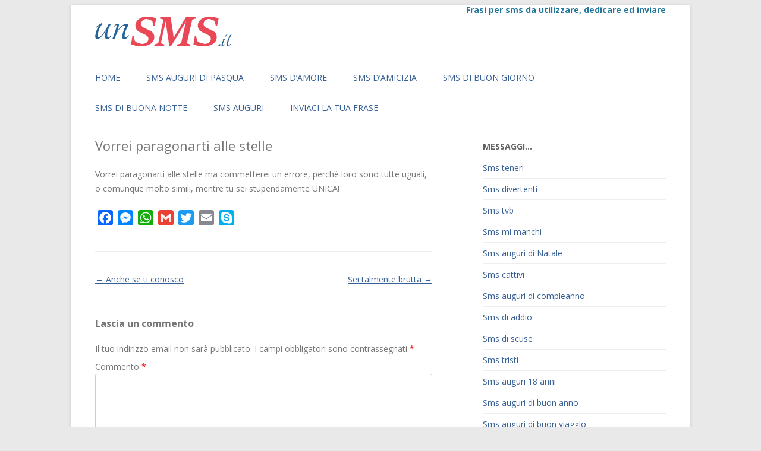

--- FILE ---
content_type: text/html; charset=UTF-8
request_url: https://www.unsms.it/sms-teneri/vorrei-paragonarti-alle-stelle/
body_size: 10444
content:
<!DOCTYPE html>
<!--[if IE 7]>
<html class="ie ie7" lang="it-IT">
<![endif]-->
<!--[if IE 8]>
<html class="ie ie8" lang="it-IT">
<![endif]-->
<!--[if !(IE 7) | !(IE 8)  ]><!-->
<html lang="it-IT">
<!--<![endif]-->
<head>
<meta charset="UTF-8" />
<meta name="viewport" content="width=device-width" />

<link rel="profile" href="http://gmpg.org/xfn/11" />
<link rel="pingback" href="https://www.unsms.it/xmlrpc.php" />
<!--[if lt IE 9]>
<script src="https://www.unsms.it/wp-content/themes/unsms/js/html5.js" type="text/javascript"></script>
<![endif]-->
<link rel="shortcut icon" href="/wp-content/themes/unsms/img/favicon.png" />
<script async src="https://pagead2.googlesyndication.com/pagead/js/adsbygoogle.js?client=ca-pub-5538231813759839"
     crossorigin="anonymous"></script>
<meta name='robots' content='index, follow, max-image-preview:large, max-snippet:-1, max-video-preview:-1' />
	<style>img:is([sizes="auto" i], [sizes^="auto," i]) { contain-intrinsic-size: 3000px 1500px }</style>
	
	<!-- This site is optimized with the Yoast SEO plugin v25.1 - https://yoast.com/wordpress/plugins/seo/ -->
	<title>Vorrei paragonarti alle stelle | Un Sms</title>
	<meta name="description" content="Vorrei paragonarti alle stelle ma commetterei un errore, perchè loro sono tutte uguali, o comunque molto simili, mentre tu sei stupendamente UNICA!" />
	<link rel="canonical" href="https://www.unsms.it/sms-teneri/vorrei-paragonarti-alle-stelle/" />
	<meta property="og:locale" content="it_IT" />
	<meta property="og:type" content="article" />
	<meta property="og:title" content="Vorrei paragonarti alle stelle | Un Sms" />
	<meta property="og:description" content="Vorrei paragonarti alle stelle ma commetterei un errore, perchè loro sono tutte uguali, o comunque molto simili, mentre tu sei stupendamente UNICA!" />
	<meta property="og:url" content="https://www.unsms.it/sms-teneri/vorrei-paragonarti-alle-stelle/" />
	<meta property="og:site_name" content="Sms Pronti" />
	<meta property="article:published_time" content="2013-06-20T08:04:58+00:00" />
	<meta name="author" content="admin" />
	<meta name="twitter:label1" content="Scritto da" />
	<meta name="twitter:data1" content="admin" />
	<script type="application/ld+json" class="yoast-schema-graph">{"@context":"https://schema.org","@graph":[{"@type":"WebPage","@id":"https://www.unsms.it/sms-teneri/vorrei-paragonarti-alle-stelle/","url":"https://www.unsms.it/sms-teneri/vorrei-paragonarti-alle-stelle/","name":"Vorrei paragonarti alle stelle | Un Sms","isPartOf":{"@id":"https://www.unsms.it/#website"},"datePublished":"2013-06-20T08:04:58+00:00","author":{"@id":"https://www.unsms.it/#/schema/person/6372329dcfa3a2a494572ef059a3c04e"},"description":"Vorrei paragonarti alle stelle ma commetterei un errore, perchè loro sono tutte uguali, o comunque molto simili, mentre tu sei stupendamente UNICA!","breadcrumb":{"@id":"https://www.unsms.it/sms-teneri/vorrei-paragonarti-alle-stelle/#breadcrumb"},"inLanguage":"it-IT","potentialAction":[{"@type":"ReadAction","target":["https://www.unsms.it/sms-teneri/vorrei-paragonarti-alle-stelle/"]}]},{"@type":"BreadcrumbList","@id":"https://www.unsms.it/sms-teneri/vorrei-paragonarti-alle-stelle/#breadcrumb","itemListElement":[{"@type":"ListItem","position":1,"name":"Home","item":"https://www.unsms.it/"},{"@type":"ListItem","position":2,"name":"Vorrei paragonarti alle stelle"}]},{"@type":"WebSite","@id":"https://www.unsms.it/#website","url":"https://www.unsms.it/","name":"Sms Pronti","description":"","potentialAction":[{"@type":"SearchAction","target":{"@type":"EntryPoint","urlTemplate":"https://www.unsms.it/?s={search_term_string}"},"query-input":{"@type":"PropertyValueSpecification","valueRequired":true,"valueName":"search_term_string"}}],"inLanguage":"it-IT"},{"@type":"Person","@id":"https://www.unsms.it/#/schema/person/6372329dcfa3a2a494572ef059a3c04e","name":"admin","image":{"@type":"ImageObject","inLanguage":"it-IT","@id":"https://www.unsms.it/#/schema/person/image/","url":"https://secure.gravatar.com/avatar/24afa09eb2b72ab460708994d18357752dc6edf20de39ec03f5df92a53807691?s=96&d=mm&r=g","contentUrl":"https://secure.gravatar.com/avatar/24afa09eb2b72ab460708994d18357752dc6edf20de39ec03f5df92a53807691?s=96&d=mm&r=g","caption":"admin"},"url":"https://www.unsms.it/author/admin/"}]}</script>
	<!-- / Yoast SEO plugin. -->


<link rel='dns-prefetch' href='//static.addtoany.com' />
<link rel='dns-prefetch' href='//fonts.googleapis.com' />
<link rel="alternate" type="application/rss+xml" title="Sms Pronti &raquo; Feed" href="https://www.unsms.it/feed/" />
<link rel="alternate" type="application/rss+xml" title="Sms Pronti &raquo; Feed dei commenti" href="https://www.unsms.it/comments/feed/" />
<link rel="alternate" type="application/rss+xml" title="Sms Pronti &raquo; Vorrei paragonarti alle stelle Feed dei commenti" href="https://www.unsms.it/sms-teneri/vorrei-paragonarti-alle-stelle/feed/" />
<script type="text/javascript">
/* <![CDATA[ */
window._wpemojiSettings = {"baseUrl":"https:\/\/s.w.org\/images\/core\/emoji\/16.0.1\/72x72\/","ext":".png","svgUrl":"https:\/\/s.w.org\/images\/core\/emoji\/16.0.1\/svg\/","svgExt":".svg","source":{"concatemoji":"https:\/\/www.unsms.it\/wp-includes\/js\/wp-emoji-release.min.js?ver=6.8.3"}};
/*! This file is auto-generated */
!function(s,n){var o,i,e;function c(e){try{var t={supportTests:e,timestamp:(new Date).valueOf()};sessionStorage.setItem(o,JSON.stringify(t))}catch(e){}}function p(e,t,n){e.clearRect(0,0,e.canvas.width,e.canvas.height),e.fillText(t,0,0);var t=new Uint32Array(e.getImageData(0,0,e.canvas.width,e.canvas.height).data),a=(e.clearRect(0,0,e.canvas.width,e.canvas.height),e.fillText(n,0,0),new Uint32Array(e.getImageData(0,0,e.canvas.width,e.canvas.height).data));return t.every(function(e,t){return e===a[t]})}function u(e,t){e.clearRect(0,0,e.canvas.width,e.canvas.height),e.fillText(t,0,0);for(var n=e.getImageData(16,16,1,1),a=0;a<n.data.length;a++)if(0!==n.data[a])return!1;return!0}function f(e,t,n,a){switch(t){case"flag":return n(e,"\ud83c\udff3\ufe0f\u200d\u26a7\ufe0f","\ud83c\udff3\ufe0f\u200b\u26a7\ufe0f")?!1:!n(e,"\ud83c\udde8\ud83c\uddf6","\ud83c\udde8\u200b\ud83c\uddf6")&&!n(e,"\ud83c\udff4\udb40\udc67\udb40\udc62\udb40\udc65\udb40\udc6e\udb40\udc67\udb40\udc7f","\ud83c\udff4\u200b\udb40\udc67\u200b\udb40\udc62\u200b\udb40\udc65\u200b\udb40\udc6e\u200b\udb40\udc67\u200b\udb40\udc7f");case"emoji":return!a(e,"\ud83e\udedf")}return!1}function g(e,t,n,a){var r="undefined"!=typeof WorkerGlobalScope&&self instanceof WorkerGlobalScope?new OffscreenCanvas(300,150):s.createElement("canvas"),o=r.getContext("2d",{willReadFrequently:!0}),i=(o.textBaseline="top",o.font="600 32px Arial",{});return e.forEach(function(e){i[e]=t(o,e,n,a)}),i}function t(e){var t=s.createElement("script");t.src=e,t.defer=!0,s.head.appendChild(t)}"undefined"!=typeof Promise&&(o="wpEmojiSettingsSupports",i=["flag","emoji"],n.supports={everything:!0,everythingExceptFlag:!0},e=new Promise(function(e){s.addEventListener("DOMContentLoaded",e,{once:!0})}),new Promise(function(t){var n=function(){try{var e=JSON.parse(sessionStorage.getItem(o));if("object"==typeof e&&"number"==typeof e.timestamp&&(new Date).valueOf()<e.timestamp+604800&&"object"==typeof e.supportTests)return e.supportTests}catch(e){}return null}();if(!n){if("undefined"!=typeof Worker&&"undefined"!=typeof OffscreenCanvas&&"undefined"!=typeof URL&&URL.createObjectURL&&"undefined"!=typeof Blob)try{var e="postMessage("+g.toString()+"("+[JSON.stringify(i),f.toString(),p.toString(),u.toString()].join(",")+"));",a=new Blob([e],{type:"text/javascript"}),r=new Worker(URL.createObjectURL(a),{name:"wpTestEmojiSupports"});return void(r.onmessage=function(e){c(n=e.data),r.terminate(),t(n)})}catch(e){}c(n=g(i,f,p,u))}t(n)}).then(function(e){for(var t in e)n.supports[t]=e[t],n.supports.everything=n.supports.everything&&n.supports[t],"flag"!==t&&(n.supports.everythingExceptFlag=n.supports.everythingExceptFlag&&n.supports[t]);n.supports.everythingExceptFlag=n.supports.everythingExceptFlag&&!n.supports.flag,n.DOMReady=!1,n.readyCallback=function(){n.DOMReady=!0}}).then(function(){return e}).then(function(){var e;n.supports.everything||(n.readyCallback(),(e=n.source||{}).concatemoji?t(e.concatemoji):e.wpemoji&&e.twemoji&&(t(e.twemoji),t(e.wpemoji)))}))}((window,document),window._wpemojiSettings);
/* ]]> */
</script>
<style id='wp-emoji-styles-inline-css' type='text/css'>

	img.wp-smiley, img.emoji {
		display: inline !important;
		border: none !important;
		box-shadow: none !important;
		height: 1em !important;
		width: 1em !important;
		margin: 0 0.07em !important;
		vertical-align: -0.1em !important;
		background: none !important;
		padding: 0 !important;
	}
</style>
<link rel='stylesheet' id='wp-block-library-css' href='https://www.unsms.it/wp-includes/css/dist/block-library/style.min.css?ver=6.8.3' type='text/css' media='all' />
<style id='classic-theme-styles-inline-css' type='text/css'>
/*! This file is auto-generated */
.wp-block-button__link{color:#fff;background-color:#32373c;border-radius:9999px;box-shadow:none;text-decoration:none;padding:calc(.667em + 2px) calc(1.333em + 2px);font-size:1.125em}.wp-block-file__button{background:#32373c;color:#fff;text-decoration:none}
</style>
<style id='global-styles-inline-css' type='text/css'>
:root{--wp--preset--aspect-ratio--square: 1;--wp--preset--aspect-ratio--4-3: 4/3;--wp--preset--aspect-ratio--3-4: 3/4;--wp--preset--aspect-ratio--3-2: 3/2;--wp--preset--aspect-ratio--2-3: 2/3;--wp--preset--aspect-ratio--16-9: 16/9;--wp--preset--aspect-ratio--9-16: 9/16;--wp--preset--color--black: #000000;--wp--preset--color--cyan-bluish-gray: #abb8c3;--wp--preset--color--white: #ffffff;--wp--preset--color--pale-pink: #f78da7;--wp--preset--color--vivid-red: #cf2e2e;--wp--preset--color--luminous-vivid-orange: #ff6900;--wp--preset--color--luminous-vivid-amber: #fcb900;--wp--preset--color--light-green-cyan: #7bdcb5;--wp--preset--color--vivid-green-cyan: #00d084;--wp--preset--color--pale-cyan-blue: #8ed1fc;--wp--preset--color--vivid-cyan-blue: #0693e3;--wp--preset--color--vivid-purple: #9b51e0;--wp--preset--gradient--vivid-cyan-blue-to-vivid-purple: linear-gradient(135deg,rgba(6,147,227,1) 0%,rgb(155,81,224) 100%);--wp--preset--gradient--light-green-cyan-to-vivid-green-cyan: linear-gradient(135deg,rgb(122,220,180) 0%,rgb(0,208,130) 100%);--wp--preset--gradient--luminous-vivid-amber-to-luminous-vivid-orange: linear-gradient(135deg,rgba(252,185,0,1) 0%,rgba(255,105,0,1) 100%);--wp--preset--gradient--luminous-vivid-orange-to-vivid-red: linear-gradient(135deg,rgba(255,105,0,1) 0%,rgb(207,46,46) 100%);--wp--preset--gradient--very-light-gray-to-cyan-bluish-gray: linear-gradient(135deg,rgb(238,238,238) 0%,rgb(169,184,195) 100%);--wp--preset--gradient--cool-to-warm-spectrum: linear-gradient(135deg,rgb(74,234,220) 0%,rgb(151,120,209) 20%,rgb(207,42,186) 40%,rgb(238,44,130) 60%,rgb(251,105,98) 80%,rgb(254,248,76) 100%);--wp--preset--gradient--blush-light-purple: linear-gradient(135deg,rgb(255,206,236) 0%,rgb(152,150,240) 100%);--wp--preset--gradient--blush-bordeaux: linear-gradient(135deg,rgb(254,205,165) 0%,rgb(254,45,45) 50%,rgb(107,0,62) 100%);--wp--preset--gradient--luminous-dusk: linear-gradient(135deg,rgb(255,203,112) 0%,rgb(199,81,192) 50%,rgb(65,88,208) 100%);--wp--preset--gradient--pale-ocean: linear-gradient(135deg,rgb(255,245,203) 0%,rgb(182,227,212) 50%,rgb(51,167,181) 100%);--wp--preset--gradient--electric-grass: linear-gradient(135deg,rgb(202,248,128) 0%,rgb(113,206,126) 100%);--wp--preset--gradient--midnight: linear-gradient(135deg,rgb(2,3,129) 0%,rgb(40,116,252) 100%);--wp--preset--font-size--small: 13px;--wp--preset--font-size--medium: 20px;--wp--preset--font-size--large: 36px;--wp--preset--font-size--x-large: 42px;--wp--preset--spacing--20: 0.44rem;--wp--preset--spacing--30: 0.67rem;--wp--preset--spacing--40: 1rem;--wp--preset--spacing--50: 1.5rem;--wp--preset--spacing--60: 2.25rem;--wp--preset--spacing--70: 3.38rem;--wp--preset--spacing--80: 5.06rem;--wp--preset--shadow--natural: 6px 6px 9px rgba(0, 0, 0, 0.2);--wp--preset--shadow--deep: 12px 12px 50px rgba(0, 0, 0, 0.4);--wp--preset--shadow--sharp: 6px 6px 0px rgba(0, 0, 0, 0.2);--wp--preset--shadow--outlined: 6px 6px 0px -3px rgba(255, 255, 255, 1), 6px 6px rgba(0, 0, 0, 1);--wp--preset--shadow--crisp: 6px 6px 0px rgba(0, 0, 0, 1);}:where(.is-layout-flex){gap: 0.5em;}:where(.is-layout-grid){gap: 0.5em;}body .is-layout-flex{display: flex;}.is-layout-flex{flex-wrap: wrap;align-items: center;}.is-layout-flex > :is(*, div){margin: 0;}body .is-layout-grid{display: grid;}.is-layout-grid > :is(*, div){margin: 0;}:where(.wp-block-columns.is-layout-flex){gap: 2em;}:where(.wp-block-columns.is-layout-grid){gap: 2em;}:where(.wp-block-post-template.is-layout-flex){gap: 1.25em;}:where(.wp-block-post-template.is-layout-grid){gap: 1.25em;}.has-black-color{color: var(--wp--preset--color--black) !important;}.has-cyan-bluish-gray-color{color: var(--wp--preset--color--cyan-bluish-gray) !important;}.has-white-color{color: var(--wp--preset--color--white) !important;}.has-pale-pink-color{color: var(--wp--preset--color--pale-pink) !important;}.has-vivid-red-color{color: var(--wp--preset--color--vivid-red) !important;}.has-luminous-vivid-orange-color{color: var(--wp--preset--color--luminous-vivid-orange) !important;}.has-luminous-vivid-amber-color{color: var(--wp--preset--color--luminous-vivid-amber) !important;}.has-light-green-cyan-color{color: var(--wp--preset--color--light-green-cyan) !important;}.has-vivid-green-cyan-color{color: var(--wp--preset--color--vivid-green-cyan) !important;}.has-pale-cyan-blue-color{color: var(--wp--preset--color--pale-cyan-blue) !important;}.has-vivid-cyan-blue-color{color: var(--wp--preset--color--vivid-cyan-blue) !important;}.has-vivid-purple-color{color: var(--wp--preset--color--vivid-purple) !important;}.has-black-background-color{background-color: var(--wp--preset--color--black) !important;}.has-cyan-bluish-gray-background-color{background-color: var(--wp--preset--color--cyan-bluish-gray) !important;}.has-white-background-color{background-color: var(--wp--preset--color--white) !important;}.has-pale-pink-background-color{background-color: var(--wp--preset--color--pale-pink) !important;}.has-vivid-red-background-color{background-color: var(--wp--preset--color--vivid-red) !important;}.has-luminous-vivid-orange-background-color{background-color: var(--wp--preset--color--luminous-vivid-orange) !important;}.has-luminous-vivid-amber-background-color{background-color: var(--wp--preset--color--luminous-vivid-amber) !important;}.has-light-green-cyan-background-color{background-color: var(--wp--preset--color--light-green-cyan) !important;}.has-vivid-green-cyan-background-color{background-color: var(--wp--preset--color--vivid-green-cyan) !important;}.has-pale-cyan-blue-background-color{background-color: var(--wp--preset--color--pale-cyan-blue) !important;}.has-vivid-cyan-blue-background-color{background-color: var(--wp--preset--color--vivid-cyan-blue) !important;}.has-vivid-purple-background-color{background-color: var(--wp--preset--color--vivid-purple) !important;}.has-black-border-color{border-color: var(--wp--preset--color--black) !important;}.has-cyan-bluish-gray-border-color{border-color: var(--wp--preset--color--cyan-bluish-gray) !important;}.has-white-border-color{border-color: var(--wp--preset--color--white) !important;}.has-pale-pink-border-color{border-color: var(--wp--preset--color--pale-pink) !important;}.has-vivid-red-border-color{border-color: var(--wp--preset--color--vivid-red) !important;}.has-luminous-vivid-orange-border-color{border-color: var(--wp--preset--color--luminous-vivid-orange) !important;}.has-luminous-vivid-amber-border-color{border-color: var(--wp--preset--color--luminous-vivid-amber) !important;}.has-light-green-cyan-border-color{border-color: var(--wp--preset--color--light-green-cyan) !important;}.has-vivid-green-cyan-border-color{border-color: var(--wp--preset--color--vivid-green-cyan) !important;}.has-pale-cyan-blue-border-color{border-color: var(--wp--preset--color--pale-cyan-blue) !important;}.has-vivid-cyan-blue-border-color{border-color: var(--wp--preset--color--vivid-cyan-blue) !important;}.has-vivid-purple-border-color{border-color: var(--wp--preset--color--vivid-purple) !important;}.has-vivid-cyan-blue-to-vivid-purple-gradient-background{background: var(--wp--preset--gradient--vivid-cyan-blue-to-vivid-purple) !important;}.has-light-green-cyan-to-vivid-green-cyan-gradient-background{background: var(--wp--preset--gradient--light-green-cyan-to-vivid-green-cyan) !important;}.has-luminous-vivid-amber-to-luminous-vivid-orange-gradient-background{background: var(--wp--preset--gradient--luminous-vivid-amber-to-luminous-vivid-orange) !important;}.has-luminous-vivid-orange-to-vivid-red-gradient-background{background: var(--wp--preset--gradient--luminous-vivid-orange-to-vivid-red) !important;}.has-very-light-gray-to-cyan-bluish-gray-gradient-background{background: var(--wp--preset--gradient--very-light-gray-to-cyan-bluish-gray) !important;}.has-cool-to-warm-spectrum-gradient-background{background: var(--wp--preset--gradient--cool-to-warm-spectrum) !important;}.has-blush-light-purple-gradient-background{background: var(--wp--preset--gradient--blush-light-purple) !important;}.has-blush-bordeaux-gradient-background{background: var(--wp--preset--gradient--blush-bordeaux) !important;}.has-luminous-dusk-gradient-background{background: var(--wp--preset--gradient--luminous-dusk) !important;}.has-pale-ocean-gradient-background{background: var(--wp--preset--gradient--pale-ocean) !important;}.has-electric-grass-gradient-background{background: var(--wp--preset--gradient--electric-grass) !important;}.has-midnight-gradient-background{background: var(--wp--preset--gradient--midnight) !important;}.has-small-font-size{font-size: var(--wp--preset--font-size--small) !important;}.has-medium-font-size{font-size: var(--wp--preset--font-size--medium) !important;}.has-large-font-size{font-size: var(--wp--preset--font-size--large) !important;}.has-x-large-font-size{font-size: var(--wp--preset--font-size--x-large) !important;}
:where(.wp-block-post-template.is-layout-flex){gap: 1.25em;}:where(.wp-block-post-template.is-layout-grid){gap: 1.25em;}
:where(.wp-block-columns.is-layout-flex){gap: 2em;}:where(.wp-block-columns.is-layout-grid){gap: 2em;}
:root :where(.wp-block-pullquote){font-size: 1.5em;line-height: 1.6;}
</style>
<link rel='stylesheet' id='contact-form-7-css' href='https://www.unsms.it/wp-content/plugins/contact-form-7/includes/css/styles.css?ver=6.0.6' type='text/css' media='all' />
<link rel='stylesheet' id='twentytwelve-fonts-css' href='https://fonts.googleapis.com/css?family=Open+Sans:400italic,700italic,400,700&#038;subset=latin,latin-ext' type='text/css' media='all' />
<link rel='stylesheet' id='twentytwelve-style-css' href='https://www.unsms.it/wp-content/themes/unsms/style.css?ver=6.8.3' type='text/css' media='all' />
<!--[if lt IE 9]>
<link rel='stylesheet' id='twentytwelve-ie-css' href='https://www.unsms.it/wp-content/themes/unsms/css/ie.css?ver=20121010' type='text/css' media='all' />
<![endif]-->
<style id='akismet-widget-style-inline-css' type='text/css'>

			.a-stats {
				--akismet-color-mid-green: #357b49;
				--akismet-color-white: #fff;
				--akismet-color-light-grey: #f6f7f7;

				max-width: 350px;
				width: auto;
			}

			.a-stats * {
				all: unset;
				box-sizing: border-box;
			}

			.a-stats strong {
				font-weight: 600;
			}

			.a-stats a.a-stats__link,
			.a-stats a.a-stats__link:visited,
			.a-stats a.a-stats__link:active {
				background: var(--akismet-color-mid-green);
				border: none;
				box-shadow: none;
				border-radius: 8px;
				color: var(--akismet-color-white);
				cursor: pointer;
				display: block;
				font-family: -apple-system, BlinkMacSystemFont, 'Segoe UI', 'Roboto', 'Oxygen-Sans', 'Ubuntu', 'Cantarell', 'Helvetica Neue', sans-serif;
				font-weight: 500;
				padding: 12px;
				text-align: center;
				text-decoration: none;
				transition: all 0.2s ease;
			}

			/* Extra specificity to deal with TwentyTwentyOne focus style */
			.widget .a-stats a.a-stats__link:focus {
				background: var(--akismet-color-mid-green);
				color: var(--akismet-color-white);
				text-decoration: none;
			}

			.a-stats a.a-stats__link:hover {
				filter: brightness(110%);
				box-shadow: 0 4px 12px rgba(0, 0, 0, 0.06), 0 0 2px rgba(0, 0, 0, 0.16);
			}

			.a-stats .count {
				color: var(--akismet-color-white);
				display: block;
				font-size: 1.5em;
				line-height: 1.4;
				padding: 0 13px;
				white-space: nowrap;
			}
		
</style>
<link rel='stylesheet' id='addtoany-css' href='https://www.unsms.it/wp-content/plugins/add-to-any/addtoany.min.css?ver=1.16' type='text/css' media='all' />
<script type="text/javascript" id="addtoany-core-js-before">
/* <![CDATA[ */
window.a2a_config=window.a2a_config||{};a2a_config.callbacks=[];a2a_config.overlays=[];a2a_config.templates={};a2a_localize = {
	Share: "Condividi",
	Save: "Salva",
	Subscribe: "Abbonati",
	Email: "Email",
	Bookmark: "Segnalibro",
	ShowAll: "espandi",
	ShowLess: "comprimi",
	FindServices: "Trova servizi",
	FindAnyServiceToAddTo: "Trova subito un servizio da aggiungere",
	PoweredBy: "Powered by",
	ShareViaEmail: "Condividi via email",
	SubscribeViaEmail: "Iscriviti via email",
	BookmarkInYourBrowser: "Aggiungi ai segnalibri",
	BookmarkInstructions: "Premi Ctrl+D o \u2318+D per mettere questa pagina nei preferiti",
	AddToYourFavorites: "Aggiungi ai favoriti",
	SendFromWebOrProgram: "Invia da qualsiasi indirizzo email o programma di posta elettronica",
	EmailProgram: "Programma di posta elettronica",
	More: "Di più&#8230;",
	ThanksForSharing: "Grazie per la condivisione!",
	ThanksForFollowing: "Thanks for following!"
};
/* ]]> */
</script>
<script type="text/javascript" defer src="https://static.addtoany.com/menu/page.js" id="addtoany-core-js"></script>
<script type="text/javascript" src="https://www.unsms.it/wp-includes/js/jquery/jquery.min.js?ver=3.7.1" id="jquery-core-js"></script>
<script type="text/javascript" src="https://www.unsms.it/wp-includes/js/jquery/jquery-migrate.min.js?ver=3.4.1" id="jquery-migrate-js"></script>
<script type="text/javascript" defer src="https://www.unsms.it/wp-content/plugins/add-to-any/addtoany.min.js?ver=1.1" id="addtoany-jquery-js"></script>
<link rel="https://api.w.org/" href="https://www.unsms.it/wp-json/" /><link rel="alternate" title="JSON" type="application/json" href="https://www.unsms.it/wp-json/wp/v2/posts/1510" /><link rel="EditURI" type="application/rsd+xml" title="RSD" href="https://www.unsms.it/xmlrpc.php?rsd" />
<meta name="generator" content="WordPress 6.8.3" />
<link rel='shortlink' href='https://www.unsms.it/?p=1510' />
<link rel="alternate" title="oEmbed (JSON)" type="application/json+oembed" href="https://www.unsms.it/wp-json/oembed/1.0/embed?url=https%3A%2F%2Fwww.unsms.it%2Fsms-teneri%2Fvorrei-paragonarti-alle-stelle%2F" />
<link rel="alternate" title="oEmbed (XML)" type="text/xml+oembed" href="https://www.unsms.it/wp-json/oembed/1.0/embed?url=https%3A%2F%2Fwww.unsms.it%2Fsms-teneri%2Fvorrei-paragonarti-alle-stelle%2F&#038;format=xml" />
<script type="text/javascript">
	window._wp_rp_static_base_url = 'https://wprpp.s3.amazonaws.com/static/';
	window._wp_rp_wp_ajax_url = "https://www.unsms.it/wp-admin/admin-ajax.php";
	window._wp_rp_plugin_version = '3.4.56';
	window._wp_rp_post_id = '1510';
	window._wp_rp_num_rel_posts = '5';
</script>
<style type="text/css">.recentcomments a{display:inline !important;padding:0 !important;margin:0 !important;}</style></head>
<body class="wp-singular post-template-default single single-post postid-1510 single-format-standard wp-theme-unsms custom-font-enabled single-author">
<div id="page" class="hfeed site">
	<header id="masthead" class="site-header" role="banner">
		<hgroup>
		<h1 class="site-header">Frasi per sms da utilizzare, dedicare ed inviare</h1>
			<div class="header-image">
			<a href="https://www.unsms.it/" title="frasi per sms"><img src="/wp-content/themes/unsms/img/unsms.png" alt="Frasi amicizia" width="230" height="52" /></a>
			</div>
</hgroup>
   <nav id="site-navigation" class="main-navigation" role="navigation">
			<h3 class="menu-toggle">Menu</h3>
			<a class="assistive-text" href="#content" title="Vai al contenuto">Vai al contenuto</a>
			<div class="menu-menu-1-container"><ul id="menu-menu-1" class="nav-menu"><li id="menu-item-1718" class="menu-item menu-item-type-custom menu-item-object-custom menu-item-home menu-item-1718"><a href="https://www.unsms.it/">Home</a></li>
<li id="menu-item-1815" class="menu-item menu-item-type-taxonomy menu-item-object-category menu-item-1815"><a href="https://www.unsms.it/sms-auguri-di-pasqua/">Sms auguri di Pasqua</a></li>
<li id="menu-item-1723" class="menu-item menu-item-type-taxonomy menu-item-object-category menu-item-1723"><a href="https://www.unsms.it/sms-d-amore/">Sms d&#8217;amore</a></li>
<li id="menu-item-1727" class="menu-item menu-item-type-taxonomy menu-item-object-category menu-item-1727"><a href="https://www.unsms.it/sms-d-amicizia/">Sms d&#8217;amicizia</a></li>
<li id="menu-item-1747" class="menu-item menu-item-type-taxonomy menu-item-object-category menu-item-1747"><a href="https://www.unsms.it/sms-di-buon-giorno/">Sms di buon giorno</a></li>
<li id="menu-item-1745" class="menu-item menu-item-type-taxonomy menu-item-object-category menu-item-1745"><a href="https://www.unsms.it/sms-di-buona-notte/">Sms di buona notte</a></li>
<li id="menu-item-1722" class="menu-item menu-item-type-post_type menu-item-object-page menu-item-1722"><a href="https://www.unsms.it/sms-auguri/">Sms auguri</a></li>
<li id="menu-item-1720" class="menu-item menu-item-type-post_type menu-item-object-page menu-item-1720"><a href="https://www.unsms.it/inviaci-la-tua-frase-sms/">Inviaci la tua frase</a></li>
</ul></div>		</nav><!-- #site-navigation -->

			</header><!-- #masthead -->

	<div id="main" class="wrapper">
	<div id="primary" class="site-content">
		<div id="content" role="main">

			
				
	<article id="post-1510" class="post-1510 post type-post status-publish format-standard hentry category-sms-teneri tag-dediche-damore tag-messaggi-damore tag-sms-dolci tag-sms-estate tag-sms-stelle tag-sms-ti-amo">
				<header class="entry-header">
									<h1 class="entry-title">Vorrei paragonarti alle stelle</h1>
						
		</header><!-- .entry-header -->

				<div class="entry-content">
			<p>Vorrei paragonarti alle stelle ma commetterei un errore, perchè loro sono tutte uguali, o comunque molto simili, mentre tu sei stupendamente UNICA!</p>
<div class="addtoany_share_save_container addtoany_content addtoany_content_bottom"><div class="a2a_kit a2a_kit_size_26 addtoany_list" data-a2a-url="https://www.unsms.it/sms-teneri/vorrei-paragonarti-alle-stelle/" data-a2a-title="Vorrei paragonarti alle stelle"><a class="a2a_button_facebook" href="https://www.addtoany.com/add_to/facebook?linkurl=https%3A%2F%2Fwww.unsms.it%2Fsms-teneri%2Fvorrei-paragonarti-alle-stelle%2F&amp;linkname=Vorrei%20paragonarti%20alle%20stelle" title="Facebook" rel="nofollow noopener" target="_blank"></a><a class="a2a_button_facebook_messenger" href="https://www.addtoany.com/add_to/facebook_messenger?linkurl=https%3A%2F%2Fwww.unsms.it%2Fsms-teneri%2Fvorrei-paragonarti-alle-stelle%2F&amp;linkname=Vorrei%20paragonarti%20alle%20stelle" title="Messenger" rel="nofollow noopener" target="_blank"></a><a class="a2a_button_whatsapp" href="https://www.addtoany.com/add_to/whatsapp?linkurl=https%3A%2F%2Fwww.unsms.it%2Fsms-teneri%2Fvorrei-paragonarti-alle-stelle%2F&amp;linkname=Vorrei%20paragonarti%20alle%20stelle" title="WhatsApp" rel="nofollow noopener" target="_blank"></a><a class="a2a_button_google_gmail" href="https://www.addtoany.com/add_to/google_gmail?linkurl=https%3A%2F%2Fwww.unsms.it%2Fsms-teneri%2Fvorrei-paragonarti-alle-stelle%2F&amp;linkname=Vorrei%20paragonarti%20alle%20stelle" title="Gmail" rel="nofollow noopener" target="_blank"></a><a class="a2a_button_twitter" href="https://www.addtoany.com/add_to/twitter?linkurl=https%3A%2F%2Fwww.unsms.it%2Fsms-teneri%2Fvorrei-paragonarti-alle-stelle%2F&amp;linkname=Vorrei%20paragonarti%20alle%20stelle" title="Twitter" rel="nofollow noopener" target="_blank"></a><a class="a2a_button_email" href="https://www.addtoany.com/add_to/email?linkurl=https%3A%2F%2Fwww.unsms.it%2Fsms-teneri%2Fvorrei-paragonarti-alle-stelle%2F&amp;linkname=Vorrei%20paragonarti%20alle%20stelle" title="Email" rel="nofollow noopener" target="_blank"></a><a class="a2a_button_skype" href="https://www.addtoany.com/add_to/skype?linkurl=https%3A%2F%2Fwww.unsms.it%2Fsms-teneri%2Fvorrei-paragonarti-alle-stelle%2F&amp;linkname=Vorrei%20paragonarti%20alle%20stelle" title="Skype" rel="nofollow noopener" target="_blank"></a></div></div>					</div><!-- .entry-content -->
		
		<footer class="entry-meta">
		<!--	Inserita il <a href="https://www.unsms.it/sms-teneri/vorrei-paragonarti-alle-stelle/" title="10:04" rel="bookmark"><time class="entry-date" datetime="2013-06-20T10:04:58+02:00">20 Giugno 2013</time></a> in <a href="https://www.unsms.it/sms-teneri/" rel="category tag">Sms teneri</a>  --!>
								</footer><!-- .entry-meta -->
	</article><!-- #post -->

				<nav class="nav-single">
					<h3 class="assistive-text">Navigazione articolo</h3>
					<span class="nav-previous"><a href="https://www.unsms.it/sms-teneri/anche-se-ti-conosco/" rel="prev"><span class="meta-nav">&larr;</span> Anche se ti conosco</a></span>
					<span class="nav-next"><a href="https://www.unsms.it/sms-cattivi/sei-talmente-brutta/" rel="next">Sei talmente brutta <span class="meta-nav">&rarr;</span></a></span>
				</nav><!-- .nav-single -->

				
<div id="comments" class="comments-area">

	
	
		<div id="respond" class="comment-respond">
		<h3 id="reply-title" class="comment-reply-title">Lascia un commento</h3><form action="https://www.unsms.it/wp-comments-post.php" method="post" id="commentform" class="comment-form"><p class="comment-notes"><span id="email-notes">Il tuo indirizzo email non sarà pubblicato.</span> <span class="required-field-message">I campi obbligatori sono contrassegnati <span class="required">*</span></span></p><p class="comment-form-comment"><label for="comment">Commento <span class="required">*</span></label> <textarea id="comment" name="comment" cols="45" rows="8" maxlength="65525" required="required"></textarea></p><p class="comment-form-author"><label for="author">Nome <span class="required">*</span></label> <input id="author" name="author" type="text" value="" size="30" maxlength="245" autocomplete="name" required="required" /></p>
<p class="comment-form-email"><label for="email">Email <span class="required">*</span></label> <input id="email" name="email" type="text" value="" size="30" maxlength="100" aria-describedby="email-notes" autocomplete="email" required="required" /></p>
<p class="comment-form-url"><label for="url">Sito web</label> <input id="url" name="url" type="text" value="" size="30" maxlength="200" autocomplete="url" /></p>
<p class="comment-form-cookies-consent"><input id="wp-comment-cookies-consent" name="wp-comment-cookies-consent" type="checkbox" value="yes" /> <label for="wp-comment-cookies-consent">Salva il mio nome, email e sito web in questo browser per la prossima volta che commento.</label></p>
<p class="form-submit"><input name="submit" type="submit" id="submit" class="submit" value="Invia commento" /> <input type='hidden' name='comment_post_ID' value='1510' id='comment_post_ID' />
<input type='hidden' name='comment_parent' id='comment_parent' value='0' />
</p><p style="display: none;"><input type="hidden" id="akismet_comment_nonce" name="akismet_comment_nonce" value="14604c2028" /></p><p style="display: none !important;" class="akismet-fields-container" data-prefix="ak_"><label>&#916;<textarea name="ak_hp_textarea" cols="45" rows="8" maxlength="100"></textarea></label><input type="hidden" id="ak_js_1" name="ak_js" value="47"/><script>document.getElementById( "ak_js_1" ).setAttribute( "value", ( new Date() ).getTime() );</script></p></form>	</div><!-- #respond -->
	<p class="akismet_comment_form_privacy_notice">Questo sito utilizza Akismet per ridurre lo spam. <a href="https://akismet.com/privacy/" target="_blank" rel="nofollow noopener">Scopri come vengono elaborati i dati derivati dai commenti</a>.</p>
</div><!-- #comments .comments-area -->
			
		</div><!-- #content -->
	</div><!-- #primary -->


			<div id="secondary" class="widget-area" role="complementary">
		<aside id="nav_menu-3" class="widget widget_nav_menu"><h3 class="widget-title">Messaggi&#8230;</h3><div class="menu-sidebar-container"><ul id="menu-sidebar" class="menu"><li id="menu-item-1763" class="menu-item menu-item-type-taxonomy menu-item-object-category current-post-ancestor current-menu-parent current-post-parent menu-item-1763"><a href="https://www.unsms.it/sms-teneri/">Sms teneri</a></li>
<li id="menu-item-1764" class="menu-item menu-item-type-taxonomy menu-item-object-category menu-item-1764"><a href="https://www.unsms.it/sms-divertenti/">Sms divertenti</a></li>
<li id="menu-item-1765" class="menu-item menu-item-type-taxonomy menu-item-object-category menu-item-1765"><a href="https://www.unsms.it/sms-tvb/">Sms tvb</a></li>
<li id="menu-item-1768" class="menu-item menu-item-type-taxonomy menu-item-object-category menu-item-1768"><a href="https://www.unsms.it/sms-mi-manchi/">Sms mi manchi</a></li>
<li id="menu-item-1766" class="menu-item menu-item-type-taxonomy menu-item-object-category menu-item-1766"><a href="https://www.unsms.it/sms-auguri-di-natale/">Sms auguri di Natale</a></li>
<li id="menu-item-1780" class="menu-item menu-item-type-taxonomy menu-item-object-category menu-item-1780"><a href="https://www.unsms.it/sms-cattivi/">Sms cattivi</a></li>
<li id="menu-item-1767" class="menu-item menu-item-type-taxonomy menu-item-object-category menu-item-1767"><a href="https://www.unsms.it/sms-auguri-di-compleanno/">Sms auguri di compleanno</a></li>
<li id="menu-item-1781" class="menu-item menu-item-type-taxonomy menu-item-object-category menu-item-1781"><a href="https://www.unsms.it/sms-di-addio/">Sms di addio</a></li>
<li id="menu-item-1782" class="menu-item menu-item-type-taxonomy menu-item-object-category menu-item-1782"><a href="https://www.unsms.it/sms-di-scuse/">Sms di scuse</a></li>
<li id="menu-item-1783" class="menu-item menu-item-type-taxonomy menu-item-object-category menu-item-1783"><a href="https://www.unsms.it/sms-tristi/">Sms tristi</a></li>
<li id="menu-item-1769" class="menu-item menu-item-type-taxonomy menu-item-object-category menu-item-1769"><a href="https://www.unsms.it/sms-auguri-18-anni/">Sms auguri 18 anni</a></li>
<li id="menu-item-1770" class="menu-item menu-item-type-taxonomy menu-item-object-category menu-item-1770"><a href="https://www.unsms.it/sms-auguri-di-buon-anno/">Sms auguri di buon anno</a></li>
<li id="menu-item-1771" class="menu-item menu-item-type-taxonomy menu-item-object-category menu-item-1771"><a href="https://www.unsms.it/sms-auguri-di-buon-viaggio/">Sms auguri di buon viaggio</a></li>
<li id="menu-item-1772" class="menu-item menu-item-type-taxonomy menu-item-object-category menu-item-1772"><a href="https://www.unsms.it/sms-auguri-di-compleanno/">Sms auguri di compleanno</a></li>
<li id="menu-item-1773" class="menu-item menu-item-type-taxonomy menu-item-object-category menu-item-1773"><a href="https://www.unsms.it/sms-auguri-di-matrimonio/">Sms auguri di Matrimonio</a></li>
<li id="menu-item-1774" class="menu-item menu-item-type-taxonomy menu-item-object-category menu-item-1774"><a href="https://www.unsms.it/sms-auguri-di-pasqua/">Sms auguri di Pasqua</a></li>
<li id="menu-item-1775" class="menu-item menu-item-type-taxonomy menu-item-object-category menu-item-1775"><a href="https://www.unsms.it/sms-auguri-di-pronta-guarigione/">Sms auguri di pronta guarigione</a></li>
<li id="menu-item-1776" class="menu-item menu-item-type-taxonomy menu-item-object-category menu-item-1776"><a href="https://www.unsms.it/sms-auguri-di-san-valentino/">Sms auguri di San Valentino</a></li>
<li id="menu-item-1777" class="menu-item menu-item-type-taxonomy menu-item-object-category menu-item-1777"><a href="https://www.unsms.it/sms-auguri-festa-del-papa/">Sms auguri festa del papà</a></li>
<li id="menu-item-1778" class="menu-item menu-item-type-taxonomy menu-item-object-category menu-item-1778"><a href="https://www.unsms.it/sms-auguri-festa-della-donna/">Sms auguri festa della donna</a></li>
<li id="menu-item-1779" class="menu-item menu-item-type-taxonomy menu-item-object-category menu-item-1779"><a href="https://www.unsms.it/sms-auguri-festa-della-mamma/">Sms auguri festa della Mamma</a></li>
</ul></div></aside><aside id="recent-comments-4" class="widget widget_recent_comments"><h3 class="widget-title">COMMENTI ALLE FRASI</h3><ul id="recentcomments"><li class="recentcomments"><span class="comment-author-link">Amadu</span> su <a href="https://www.unsms.it/sms-romantici/sei-bella-come-una-stella-2/#comment-1892">Sei bella come una stella</a></li><li class="recentcomments"><span class="comment-author-link">anna</span> su <a href="https://www.unsms.it/sms-di-buona-notte/riposa-amore-mio/#comment-1409">Riposa amore mio</a></li></ul></aside><aside id="tag_cloud-3" class="widget widget_tag_cloud"><h3 class="widget-title">ARGOMENTI</h3><div class="tagcloud"><a href="https://www.unsms.it/argomento/amicizia-frasi/" class="tag-cloud-link tag-link-32 tag-link-position-1" style="font-size: 8pt;" aria-label="amicizia frasi (57 elementi)">amicizia frasi</a>
<a href="https://www.unsms.it/argomento/belle-frasi-damore/" class="tag-cloud-link tag-link-35 tag-link-position-2" style="font-size: 9.1290322580645pt;" aria-label="belle frasi d&#039;amore (63 elementi)">belle frasi d&#039;amore</a>
<a href="https://www.unsms.it/argomento/dediche-damore/" class="tag-cloud-link tag-link-116 tag-link-position-3" style="font-size: 15pt;" aria-label="dediche d&#039;amore (116 elementi)">dediche d&#039;amore</a>
<a href="https://www.unsms.it/argomento/frasi-amicizia/" class="tag-cloud-link tag-link-31 tag-link-position-4" style="font-size: 12.290322580645pt;" aria-label="frasi amicizia (89 elementi)">frasi amicizia</a>
<a href="https://www.unsms.it/argomento/frasi-belle/" class="tag-cloud-link tag-link-97 tag-link-position-5" style="font-size: 13.645161290323pt;" aria-label="frasi belle (101 elementi)">frasi belle</a>
<a href="https://www.unsms.it/argomento/frasi-d-amore/" class="tag-cloud-link tag-link-34 tag-link-position-6" style="font-size: 22pt;" aria-label="frasi d&#039;amore (240 elementi)">frasi d&#039;amore</a>
<a href="https://www.unsms.it/argomento/frasi-damore-belle/" class="tag-cloud-link tag-link-113 tag-link-position-7" style="font-size: 15.677419354839pt;" aria-label="frasi d&#039;amore belle (125 elementi)">frasi d&#039;amore belle</a>
<a href="https://www.unsms.it/argomento/frasi-damore-dolci/" class="tag-cloud-link tag-link-160 tag-link-position-8" style="font-size: 15pt;" aria-label="frasi d&#039;amore dolci (116 elementi)">frasi d&#039;amore dolci</a>
<a href="https://www.unsms.it/argomento/frasi-damore-spiritose/" class="tag-cloud-link tag-link-107 tag-link-position-9" style="font-size: 8.6774193548387pt;" aria-label="frasi d&#039;amore spiritose (61 elementi)">frasi d&#039;amore spiritose</a>
<a href="https://www.unsms.it/argomento/frasi-divertenti/" class="tag-cloud-link tag-link-52 tag-link-position-10" style="font-size: 11.612903225806pt;" aria-label="frasi divertenti (83 elementi)">frasi divertenti</a>
<a href="https://www.unsms.it/argomento/frasi-dolci/" class="tag-cloud-link tag-link-65 tag-link-position-11" style="font-size: 19.064516129032pt;" aria-label="frasi dolci (176 elementi)">frasi dolci</a>
<a href="https://www.unsms.it/argomento/frasi-romantiche/" class="tag-cloud-link tag-link-37 tag-link-position-12" style="font-size: 12.967741935484pt;" aria-label="frasi romantiche (95 elementi)">frasi romantiche</a>
<a href="https://www.unsms.it/argomento/frasi-spiritose/" class="tag-cloud-link tag-link-53 tag-link-position-13" style="font-size: 9.1290322580645pt;" aria-label="frasi spiritose (63 elementi)">frasi spiritose</a>
<a href="https://www.unsms.it/argomento/frasi-tenere/" class="tag-cloud-link tag-link-66 tag-link-position-14" style="font-size: 9.1290322580645pt;" aria-label="frasi tenere (64 elementi)">frasi tenere</a>
<a href="https://www.unsms.it/argomento/frasi-ti-amo/" class="tag-cloud-link tag-link-46 tag-link-position-15" style="font-size: 10.483870967742pt;" aria-label="frasi ti amo (73 elementi)">frasi ti amo</a>
<a href="https://www.unsms.it/argomento/messaggi-damore/" class="tag-cloud-link tag-link-136 tag-link-position-16" style="font-size: 16.129032258065pt;" aria-label="messaggi d&#039;amore (132 elementi)">messaggi d&#039;amore</a>
<a href="https://www.unsms.it/argomento/sms-dolci/" class="tag-cloud-link tag-link-64 tag-link-position-17" style="font-size: 19.741935483871pt;" aria-label="sms dolci (191 elementi)">sms dolci</a>
<a href="https://www.unsms.it/argomento/sms-spiritosi/" class="tag-cloud-link tag-link-51 tag-link-position-18" style="font-size: 10.032258064516pt;" aria-label="sms spiritosi (69 elementi)">sms spiritosi</a>
<a href="https://www.unsms.it/argomento/sms-sullamicizia/" class="tag-cloud-link tag-link-54 tag-link-position-19" style="font-size: 8.6774193548387pt;" aria-label="sms sull&#039;amicizia (60 elementi)">sms sull&#039;amicizia</a>
<a href="https://www.unsms.it/argomento/sms-ti-amo/" class="tag-cloud-link tag-link-67 tag-link-position-20" style="font-size: 12.967741935484pt;" aria-label="sms ti amo (94 elementi)">sms ti amo</a></div>
</aside>		</div><!-- #secondary -->
		</div><!-- #main .wrapper -->
	<footer id="colophon" role="contentinfo">
	<div class="site-info">
	 copyright 2005 - 2025 Unsms.it - Tutti i diritti riservati - <a rel="nofollow" href="/privacy/" target="_blank">Cookie e Privacy</a>	</div><!-- .site-info -->
	</footer><!-- #colophon -->
</div><!-- #page -->
<script type="speculationrules">
{"prefetch":[{"source":"document","where":{"and":[{"href_matches":"\/*"},{"not":{"href_matches":["\/wp-*.php","\/wp-admin\/*","\/wp-content\/uploads\/*","\/wp-content\/*","\/wp-content\/plugins\/*","\/wp-content\/themes\/unsms\/*","\/*\\?(.+)"]}},{"not":{"selector_matches":"a[rel~=\"nofollow\"]"}},{"not":{"selector_matches":".no-prefetch, .no-prefetch a"}}]},"eagerness":"conservative"}]}
</script>
<script type="text/javascript" src="https://www.unsms.it/wp-includes/js/dist/hooks.min.js?ver=4d63a3d491d11ffd8ac6" id="wp-hooks-js"></script>
<script type="text/javascript" src="https://www.unsms.it/wp-includes/js/dist/i18n.min.js?ver=5e580eb46a90c2b997e6" id="wp-i18n-js"></script>
<script type="text/javascript" id="wp-i18n-js-after">
/* <![CDATA[ */
wp.i18n.setLocaleData( { 'text direction\u0004ltr': [ 'ltr' ] } );
/* ]]> */
</script>
<script type="text/javascript" src="https://www.unsms.it/wp-content/plugins/contact-form-7/includes/swv/js/index.js?ver=6.0.6" id="swv-js"></script>
<script type="text/javascript" id="contact-form-7-js-translations">
/* <![CDATA[ */
( function( domain, translations ) {
	var localeData = translations.locale_data[ domain ] || translations.locale_data.messages;
	localeData[""].domain = domain;
	wp.i18n.setLocaleData( localeData, domain );
} )( "contact-form-7", {"translation-revision-date":"2025-04-27 13:59:08+0000","generator":"GlotPress\/4.0.1","domain":"messages","locale_data":{"messages":{"":{"domain":"messages","plural-forms":"nplurals=2; plural=n != 1;","lang":"it"},"This contact form is placed in the wrong place.":["Questo modulo di contatto \u00e8 posizionato nel posto sbagliato."],"Error:":["Errore:"]}},"comment":{"reference":"includes\/js\/index.js"}} );
/* ]]> */
</script>
<script type="text/javascript" id="contact-form-7-js-before">
/* <![CDATA[ */
var wpcf7 = {
    "api": {
        "root": "https:\/\/www.unsms.it\/wp-json\/",
        "namespace": "contact-form-7\/v1"
    }
};
/* ]]> */
</script>
<script type="text/javascript" src="https://www.unsms.it/wp-content/plugins/contact-form-7/includes/js/index.js?ver=6.0.6" id="contact-form-7-js"></script>
<script type="text/javascript" src="https://www.unsms.it/wp-content/themes/unsms/js/navigation.js?ver=1.0" id="twentytwelve-navigation-js"></script>
<script defer type="text/javascript" src="https://www.unsms.it/wp-content/plugins/akismet/_inc/akismet-frontend.js?ver=1747809193" id="akismet-frontend-js"></script>
</body>
<!-- Histats.com  START  (aync)-->
<script type="text/javascript">var _Hasync= _Hasync|| [];
_Hasync.push(['Histats.start', '1,212592,4,139,85,17,00010101']);
_Hasync.push(['Histats.fasi', '1']);
_Hasync.push(['Histats.track_hits', '']);
(function() {
var hs = document.createElement('script'); hs.type = 'text/javascript'; hs.async = true;
hs.src = ('//s10.histats.com/js15_as.js');
(document.getElementsByTagName('head')[0] || document.getElementsByTagName('body')[0]).appendChild(hs);
})();</script>
<noscript><a href="/" target="_blank"><img  src="//sstatic1.histats.com/0.gif?212592&101" alt="contatore visite gratuito" border="0"></a></noscript>
<!-- Histats.com  END  --> 
</html>

--- FILE ---
content_type: text/html; charset=utf-8
request_url: https://www.google.com/recaptcha/api2/aframe
body_size: 268
content:
<!DOCTYPE HTML><html><head><meta http-equiv="content-type" content="text/html; charset=UTF-8"></head><body><script nonce="ooxNw_uU5ImGVENjGvpRig">/** Anti-fraud and anti-abuse applications only. See google.com/recaptcha */ try{var clients={'sodar':'https://pagead2.googlesyndication.com/pagead/sodar?'};window.addEventListener("message",function(a){try{if(a.source===window.parent){var b=JSON.parse(a.data);var c=clients[b['id']];if(c){var d=document.createElement('img');d.src=c+b['params']+'&rc='+(localStorage.getItem("rc::a")?sessionStorage.getItem("rc::b"):"");window.document.body.appendChild(d);sessionStorage.setItem("rc::e",parseInt(sessionStorage.getItem("rc::e")||0)+1);localStorage.setItem("rc::h",'1769028036347');}}}catch(b){}});window.parent.postMessage("_grecaptcha_ready", "*");}catch(b){}</script></body></html>